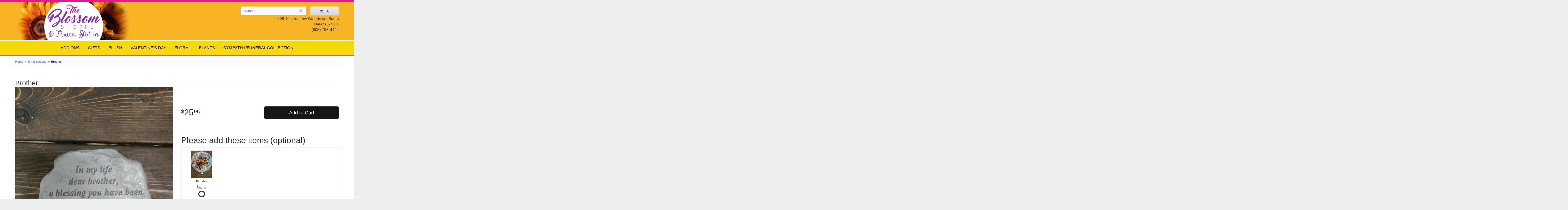

--- FILE ---
content_type: text/html; charset=UTF-8
request_url: https://www.blossomshopsd.com/product/small-plaques/brother
body_size: 5653
content:
<!doctype html>
<html>
<head>
	<meta charset='utf-8'>
	<meta http-equiv='X-UA-Compatible' content='IE=edge'>
	<meta name='viewport' content='width=device-width, initial-scale=1, user-scalable=no'>
	
	
	
	
	<link rel='stylesheet' href='/assets/css/base.css'/>
	<link rel='stylesheet' href='/assets/css/bootstrap-reduced.min.css'/>
	<link rel='stylesheet' href='/styles.css?1763501635'/>
	<!-- Google tag (gtag.js) -->
<script async src="https://www.googletagmanager.com/gtag/js"></script>
<script>
  window.dataLayer = window.dataLayer || [];
  function gtag(){dataLayer.push(arguments);}
  gtag('js', new Date());

 gtag('config', 'UA-48753406-21',{ 'debug_mode':true });
</script>
<!-- /Google tag (gtag.js) -->
<script>function defer(callable){ (window.deferredScripts = window.deferredScripts || []).push(callable); }</script>
<link rel="canonical" href="https://www.blossomshopsd.com/product/brother"/>
<script>    gtag("event", "view_item", {
      currency: "USD",
      value: 25.95,
      items: [
        {
          item_id: "",
          item_name: "Brother",
          // affiliation: "Google Merchandise Store",
          // coupon: "SUMMER_FUN",
          // discount: 2.22,
          // item_brand: "Google",
          item_category: "Small plaques",

          price: 25.95,
          quantity: 1
        }
      ]
    });</script>
<meta name="description" content="Order Brother flower arrangement from The Blossom Shoppe, your local Watertown, SD florist.  Send Brother floral arrangement throughout Watertown, SD and surrounding areas."/>
	<title>Brother : Watertown, SD Florist : Same Day Flower Delivery for any occasion</title>
	<link rel='shortcut icon' href='/favicon.ico'/>
</head>
<body>
	<div id="header-wrapper">
	<div id='header'>
		<div class='container-fluid'>
			<div class='row'>
				<div class='col-xs-12 col-sm-7 col-md-4'>
					<h1 id='logo'><a href='/'>Blossom Shoppe / Flower Station</a></h1>
                <div id='circle'>
                    <div class='circle'>
                        <div class='row'>
                        	<div class='col-md-4'></div>
                        </div>
                    </div>
                </div>
				</div>
				<div class='col-sm-5 col-md-4 col-md-offset-4' id='website-controls'>
					<div class='row'>
						<div class='col-xs-2 visible-xs-block'><a href='/cart'><i class='fa fa-2x fa-shopping-cart'></i></a></div>
						<div class='col-xs-8'>
							<form id='search' method='get' action='/search'>
								<div>
									<input type='hidden' name='search_in_description' value='1'/>
									<input type='text' name='keywords' placeholder='Search...' autocomplete='off'/>
									<button type='submit'><i class='fa fa-search'></i></button>
								</div>
							</form>
						</div>
						<div class='col-xs-3 hidden-xs col-sm-4'><a href='/cart' class='btn btn-block btn-default'><i class='fa fa-shopping-cart'></i> <span>(0)</span></a></div>
						<div class='col-xs-2 visible-xs-block text-right'><i class='fa fa-2x fa-bars' id='toggle-navigation'></i></div>
					</div>
				</div>
				<div class='hidden-xs col-sm-3 col-md-3 pull-right' id='address'>
					<span class='street'>508 10 street nw</span>
					<span class='town'>Watertown, South Dakota 57201</span><br/>
					<span class='phone'>(605) 753-4444</span>
				</div>
			</div>
		</div>
	</div>
    </div>
    <div class='col-xs-12' id='address-mobile'>
        <span class='street'>508 10 street nw</span>
        <span class='town'>Watertown, South Dakota 57201</span><br/>
        <span class='phone'>(605) 753-4444</span>
    </div>
	<div id='navigation'>
		<div class='container-fluid'>
			<div class='row'>
				<div class='col-md-12'><ul><li class="category-add-ons lv-1 parent"><a href="/shop/add-ons" class="category-add-ons lv-1 parent">Add ons</a><ul><li class="category-add-ons/balloons lv-2 child"><a href="/shop/add-ons/balloons" class="category-add-ons/balloons lv-2 child">Balloons</a></li><li class="category-add-ons/candy lv-2 child"><a href="/shop/add-ons/candy" class="category-add-ons/candy lv-2 child">Candy</a></li></ul></li><li class="category-gifts-b2979 lv-1"><a href="/shop/gifts-b2979" class="category-gifts-b2979 lv-1">Gifts</a></li><li class="category-plush lv-1"><a href="/shop/plush" class="category-plush lv-1">Plush</a></li><li class="category-valentines-day lv-1"><a href="/shop/valentines-day" class="category-valentines-day lv-1">Valentine's Day</a></li><li class="category-floral lv-1 parent"><a href="/shop/floral" class="category-floral lv-1 parent">Floral</a><ul><li class="category-floral/anniversary lv-2 child"><a href="/shop/floral/anniversary" class="category-floral/anniversary lv-2 child">Anniversary</a></li><li class="category-floral/birthday-flowers lv-2 child"><a href="/shop/floral/birthday-flowers" class="category-floral/birthday-flowers lv-2 child">Birthday Flowers</a></li><li class="category-floral/everyday-flowers lv-2 child"><a href="/shop/floral/everyday-flowers" class="category-floral/everyday-flowers lv-2 child">Everyday Flowers</a></li><li class="category-floral/get-well-flowers lv-2 child"><a href="/shop/floral/get-well-flowers" class="category-floral/get-well-flowers lv-2 child">Get Well Flowers</a></li><li class="category-floral/new-baby lv-2 child"><a href="/shop/floral/new-baby" class="category-floral/new-baby lv-2 child">New Baby</a></li><li class="category-floral/thank-you lv-2 child"><a href="/shop/floral/thank-you" class="category-floral/thank-you lv-2 child">Thank You</a></li></ul></li><li class="category-gifts lv-1 parent"><a href="/shop/gifts" class="category-gifts lv-1 parent">Plants</a><ul><li class="category-gifts/plants lv-2 child"><a href="/shop/gifts/plants" class="category-gifts/plants lv-2 child">Plants</a></li></ul></li><li class="category-sympathy-funeral-collection lv-1 parent"><a href="/shop/sympathy-funeral-collection" class="category-sympathy-funeral-collection lv-1 parent">Sympathy/Funeral Collection</a><ul><li class="category-sympathy-funeral-collection/bereavement-gifts lv-2 child"><a href="/shop/sympathy-funeral-collection/bereavement-gifts" class="category-sympathy-funeral-collection/bereavement-gifts lv-2 child">Bereavement Gifts</a></li><li class="category-sympathy-funeral-collection/angels lv-2 child"><a href="/shop/sympathy-funeral-collection/angels" class="category-sympathy-funeral-collection/angels lv-2 child">Garden Statues</a></li><li class="category-sympathy-funeral-collection/pet-sympathy lv-2 child"><a href="/shop/sympathy-funeral-collection/pet-sympathy" class="category-sympathy-funeral-collection/pet-sympathy lv-2 child">Pet sympathy</a></li><li class="category-sympathy-funeral-collection/plaques lv-2 child"><a href="/shop/sympathy-funeral-collection/plaques" class="category-sympathy-funeral-collection/plaques lv-2 child">Plaques</a></li><li class="category-sympathy-funeral-collection/bouquets lv-2 child"><a href="/shop/sympathy-funeral-collection/bouquets" class="category-sympathy-funeral-collection/bouquets lv-2 child">Bouquets</a></li><li class="category-sympathy-funeral-collection/standing-sprays-and-wreaths lv-2 child"><a href="/shop/sympathy-funeral-collection/standing-sprays-and-wreaths" class="category-sympathy-funeral-collection/standing-sprays-and-wreaths lv-2 child">Standing Sprays & Wreaths</a></li></ul></li></ul></div>
			</div>
		</div>
	</div>

	<div id='breadcrumbs'>
		<div class='container-fluid'>
			<div class='row'>
				<div class='col-md-12'><ul><li><a href="/">Home</a></li><li><a href="/shop/small-plaques">Small plaques</a></li><li><span>Brother</span></li></ul><script type="application/ld+json">{"@context":"http://schema.org","@type":"BreadcrumbList","itemListElement":[{"@type":"ListItem","position":1,"item":{"@id":"https://www.blossomshopsd.com","name":"Home"}},{"@type":"ListItem","position":2,"item":{"@id":"https://www.blossomshopsd.com/shop/small-plaques","name":"Small plaques"}},{"@type":"ListItem","position":3,"item":{"@id":"https://www.blossomshopsd.com_","name":"Brother"}}]}</script></div>
			</div>
		</div>
	</div>



	<div id='page'>
		<div class='container-fluid'>
			<style>
#lighter-box {
	display: none;
	position: fixed;
	z-index: 1000000000;
	top: 0;
	left: 0;
	width: 100%;
	height: 100%;
}

#lighter-box-close {
	cursor: pointer;
	position: absolute;
	z-index: 99999999999;
	top: 10px;
	right: 10px;
	width: 44px;
	height: 44px;
	color: rgba(255, 255, 255, .8);
	text-align: center;
	line-height: 44px;
	background: rgba(0, 0, 0, .4);
	border-radius: 5px;
}

#lighter-box-close:hover {
	background: rgba(0, 0, 0, .7);
}

html.dark #lighter-box-close {
	color: #000;
	text-shadow: 0 0 3px rgba(255, 255, 255, .3);
	background: rgba(255, 255, 255, .4);
	box-shadow: 0 0 3px rgba(255, 255, 255, .2) inset;
}

html.dark #lighter-box-close:hover {
	background: rgba(255, 255, 255, .6);
}

#lighter-box #lighter-box-overlay {
	position: absolute;
	top: 0;
	left: 0;
	width: 100%;
	height: 100%;
	opacity: 0;
	background: rgba(0, 0, 0, .3);
	box-shadow: inset 0 0 80px rgba(0, 0, 0, .3);
	transition: 1s;
}

html.dark #lighter-box #lighter-box-overlay {
	background: rgba(0, 0, 0, .8);	
	box-shadow: inset 0 0 80px rgba(0, 0, 0, .8);
}

#lighter-box.animate #lighter-box-overlay {
	opacity: 1;
}

#lighter-box .lighter-box-image-container {
	position: absolute;
	top: 0;
	left: 0;
	width: 100%;
	height: 100%;
	transition: .5s;
}

#lighter-box .lighter-box-image-container.enlarged {
	padding: 4%;
}

#lighter-box .lighter-box-image {
	position: relative;
	top: 50%;
	transform: translate(0, -50%);
	display: block;
	max-width: 100%;
	max-height: 100%;
	margin: auto;
	box-shadow: 0 2px 5px rgba(0, 0, 0, .2);
}

#lighter-box #lighter-box-image-original .lighter-box-image {
	background: #FFF;
}

.image-wrapper {
	position: relative;
	float: left;
	max-width: 100%;
}

.zoom-icon {
	display: none !important;
	position: absolute;
	bottom: 10px;
	right: 10px;
	padding: 8px;
	color: #FFF;
	opacity: .6;
	background: rgba(0, 0, 0, .4);
	border-radius: 5px;
	transition: .3s;
	pointer-events: none;
}

img[data-zoom-src]:not([data-zoom-src='/']) {
	cursor: pointer;
}

img[data-zoom-src]:not([data-zoom-src='/']) + .zoom-icon {
	display: inline-block !important;
}

.image-wrapper:hover .zoom-icon {
	opacity: .9;
}
</style>
<div class='row' id='product' itemscope itemtype="http://schema.org/Product">

	<div class='col-md-12'>
		<h1 class='product-name' itemprop="name">Brother</h1>
		<meta itemprop='productID' content='970'/>
		<meta itemprop='brand' content="Blossom Shoppe / Flower Station"/>
		<meta itemprop='url' content="https://www.blossomshopsd.com/product/brother">
		
	</div>

	<div id='image' class='col-md-6'>
		<div class='row'>
			
			<div class='col-xs-12'>
				<div class='image-wrapper'>
					<img src='/media/images/cache/eb4ccc7382e0d46b54c6a85c654c8c74.700x933.jpg' data-zoom-src='/media/images/cache/eb4ccc7382e0d46b54c6a85c654c8c74.800x1067.jpg' class='img-responsive' id='primary-image' itemprop="image" alt="Brother"/>
					<i class='fa fa-2x fa-search zoom-icon'></i>
				</div>
			</div>
			
		</div>

		<script>
		defer(function(){
			var $prices = $('#details .price, #details .sale-price');
			var $radios = $('.value input[type="radio"]');
			var $selects = $('.values select');

			$prices.each(function(){
				var $this = $(this);

				$this.data('original-price', $this.text().replace(/[^\d]/g, ''));
			});

			updatePriceFromSelections();

			$radios
				.on('change', function(){
					updatePriceFromSelections();
				});

			$selects
				.on('change', function(){
					updatePriceFromSelections();
				});

			function updatePriceFromSelections(){
				var selectedDifferences = 0;
				
				$radios
					.filter(':checked')
					.each(function(){
						var $checked = $(this);
						var difference = $checked.attr('data-price-difference');
						var negative = false;
						if(difference.indexOf('-') != -1){
							negative = true;
						}
						difference = parseInt(difference.replace(/[^\d]/g, ''));
						if(negative){
							selectedDifferences -= difference;
						}
						else{
							selectedDifferences += difference;
						}
					});

				$selects
					.each(function(){
						var $select = $(this);

						if(! ($select && $select[0] && $select[0].options.length)){
							return false;
						}

						var $selectedOption = $($select[0].options[$select[0].selectedIndex]);
						var difference = $selectedOption.attr('data-price-difference');
						var negative = false;
						if(difference.indexOf('-') != -1){
							negative = true;
						}
						difference = parseInt(difference.replace(/[^\d]/g, ''));
						if(negative){
							selectedDifferences -= difference;
						}
						else{
							selectedDifferences += difference;
						}
					});

				selectedDifferences = parseInt(selectedDifferences);

				$prices
					.each(function(){
						var $price = $(this);
						var amount = parseInt($price.data('original-price'));

						amount += selectedDifferences;
						amount = amount.toString();

						$price.html('<span class="dollars">' + amount.substr(0, amount.length - 2) + '</span><span class="decimal">.</span><span class="cents">' + amount.substr(-2) + '</span>');
					});
			}
		});
		</script> 
	</div>

	<div class='col-md-6'>
<form action="/cart/add" method="post">
		<div id='details'>
			<div class='row prices' itemprop='offers' itemscope itemtype='http://schema.org/Offer'>
				<link itemprop='availability' href='http://schema.org/InStock'>
				<meta itemprop='priceCurrency' content='USD'/>
				<meta itemprop='itemCondition' itemtype='http://schema.org/OfferItemCondition' content='http://schema.org/NewCondition'/>
				<div class='col-md-6'>
					<span class='price' itemprop="price"><span class="dollars">25</span><span class="decimal">.</span><span class="cents">95</span></span>

				</div>
				<div class='col-md-6'>
					<button type='submit' class='btn btn-primary btn-block btn-lg'>Add to Cart</button>
				</div>
				
			</div>
		</div>
		
		
		<div class='row' id='addons-wrapper'>
		  <h2>Please add these items (optional)</h2>
			<div id='addons' class='col-md-12'>
				<div class='row'>
						<label class='col-sm-4 col-md-3 addon'>
							<div class='image'>
								<img src='/media/images/cache/3493b494eea225e64fc23f5f470af669.150x200.jpg' alt="Birthday" class='img-responsive'/>
							</div>
							<div class='name'>Birthday</div>
							<div class='price'>$6.00</div>
							<input type='checkbox' name='addons[1105]' value='add'/>
							<span class='icon'>
								<i class='fa fa-2x fa-check-circle-o checked'></i>
								<i class='fa fa-2x fa-circle-o unchecked'></i>
							</span>
						</label>
				</div>
			</div>
			<input type="hidden" name="product_id" value="970"/><input type='hidden' name='item_category' value='Small plaques' /></form>		</div>
	</div>

	<div class='col-md-12' itemprop="description">
		<div class='description1'>
		<h2>Substitution & Delivery Policy</h2><hr>
		<p>*PLEASE READ*
We need the option to substitute based on our standards of quality, look, and feel. It is a difficult time right now in our industry to get certain flowers AND vases. Don't worry! It's going to be BEAUTIFUL regardless of any change we need to make! If you really need that certain item, please call the store and let us know immediately.  </p>
	</div>
	
	</div>
</div> 
  



<script>
defer(function(){
	var $primaryImage = $('#primary-image');
	var $altImages = $('#alt-images');

	$altImages
		.on('click', 'img', function(){
			var $this = $(this);
			$primaryImage
				.attr('src', $this.attr('src'))
				.attr('data-zoom-src', $this.attr('data-zoom-src'));
		});

	$primaryImage
		.LighterBox()
		.additionalImages($altImages.find('img'));
});
</script>

		</div>
	</div>

    <div id="footer-wrapper">
	<div id='footer'>
		<div class='container-fluid'>
			<script>
	window.onRecaptchaLoaded = function(){
		[].forEach.call(document.querySelectorAll('.enable-onload'), function(input){
			input.setAttribute('data-loaded-value', input.value);
			input.value = input.getAttribute('data-loading-value');
		});
		[].forEach.call(document.forms, function(form){
			var container = form.querySelector('.g-recaptcha');
			// only bind to forms containing a '.g-recaptcha' element
			if(! container){
				return false;
			}
			(function(form){
				if(form.querySelector('.grecaptcha-badge')){
					return false; // already has a recaptcha
				}

				var containerId = grecaptcha.render(container, {
					'sitekey':	'6LcBo54UAAAAAMjlFiHe1gcsaqruS_GQiGFdynWM',
					'size':		'invisible',
					'badge':	'bottomright', // possible values: bottomright, bottomleft, inline
					'callback':	function(recaptchaToken){
						container.value = recaptchaToken;
						HTMLFormElement.prototype.submit.call(form);
					}
				});

				form.onsubmit = function(event){
					event.preventDefault();
					grecaptcha.execute(containerId);
				};
			})(form);
		});
		[].forEach.call(document.querySelectorAll('.enable-onload'), function(input){
			input.value = input.getAttribute('data-loaded-value');
		});
	};
</script>
<form method='post' action='/email/subscribe' onfocusin='loadRecaptchaOnce(this)' onsubmit='event.preventDefault()'>
	<div class='form-group'>
		<div class='email-subscription-form'>
			<h4>Sign up for offers</h4>
			<input type='email' class='form-control' name='email' placeholder='email@example.com'/><br/>
			<input type='hidden' name='g-recaptcha-response' class='g-recaptcha'/>
			<input type='submit' class='btn btn-primary btn-block enable-onload' data-loading-value='Loading... please wait' value='Subscribe'/>
		</div>
	</div>
</form>
<script>
window.loadRecaptchaOnce = function(form){
	form && form.removeAttribute('onfocusin');
	window.loadRecaptchaOnce = function(){};
	var script = document.createElement('script');
	script.src='https://www.google.com/recaptcha/api.js?onload=onRecaptchaLoaded&render=explicit';
	document.querySelector('head').appendChild(script);
};
</script>

			<div class='row'>
				<div class='col-sm-3'>
					<ul>
						<li><span class='footer-title'>Store Address</span></li>
						<li>Blossom Shoppe / Flower Station</li>
						<li>508 10 street nw</li>
						<li>Watertown, South Dakota 57201</li>
						<li>(605) 753-4444</li>
						<li><a href='https://www.google.com/maps/search/?api=1&amp;query=508+10+street+nw+Watertown+South+Dakota+57201&amp;query_place_id=ChIJVVp9htrXzFIRvQjKMpQA5S8'>Find us</a></li>
					</ul>
				</div>
				<div class='col-sm-3'>
					<ul>
						<li><span class='footer-title'>Hours of Operation</span></li>
						<li><div class="preserve-whitespace">Mon: 9:00-4:00
Tues: 9:00 - 5:30
Wed: 9:00 - 5:30
Thurs: 9:00 - 5:30
Fri: 9:00 - 5:30
Sat: 9:00 - 4:00
Sun: Closed</div></li>
					</ul>
				</div>
				<div class='col-sm-3'>
					<ul>
						<li><span class='footer-title'>Our Policies</span></li>
						<li><a href='/page/aboutus'>About Us</a></li>
						<li><a href='/page/contact-us'>Contact us</a></li>
						<li><a href='/page/delivery'>Delivery</a></li>
						<li><a href='/page/privacy'>Privacy</a> </li>
						<li><a href='/page/substitutions'>Substitutions</a></li>
					</ul>
				</div>
				<div class='col-sm-3'>
					<ul>
						<li><span class='footer-title'>Connect with Us</span></li>
						<li><a href='https://www.facebook.com/pages/Blossom-Shoppe-and-Gifts/253615511519' class='social facebook' target='_blank'><i class='fa fa-lg fa-facebook'></i></a></li>
					</ul>
				</div>
			</div>
		</div>
	</div>
	<div id='footer2'>
		<div class='container-fluid'>
			<div class='row'>
				<div class='col-xs-5' id='copyright'>&copy; Copyright Blossom Shoppe / Flower Station.</div>
				<div class='col-xs-7 text-right' id='attribution'><a href='http://www.websystems.com'>Website Design and Hosting by WebSystems.com</a></div>
			</div>
		</div>
	</div>
    </div>
	<link rel='stylesheet' type='text/css' href='//fonts.googleapis.com/css?family=Alex+Brush'/>
	<script src='/assets/js/jquery-1.11.2.min.js'></script>
	<script src='/assets/js/utils.min.js'></script>
	<link rel='stylesheet' href='/assets/css/font-awesome.min.css'/>


<script src='/assets/js/lighterbox.js'></script><script>(window.deferredScripts || []).forEach(function(deferred){ deferred(); });</script></body></html>